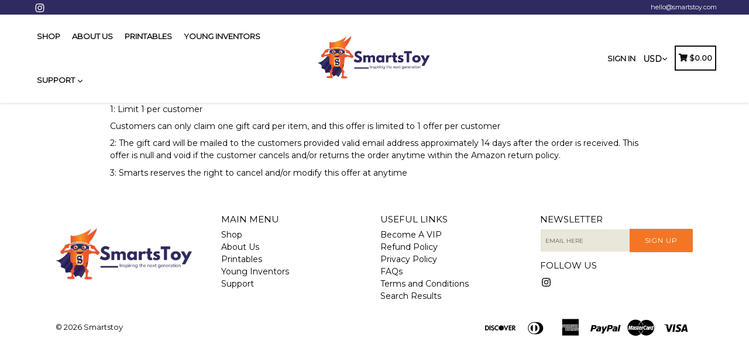

--- FILE ---
content_type: text/css
request_url: https://smartstoy.com/cdn/shop/t/9/assets/typo-color.scss.css?v=58485536474292506591586283950
body_size: -394
content:
.site-nav__link--main,.site-nav__link.site-nav__child-link,.site-nav__child-link #desktop_currency .currency-picker,.right_side{font-size:13px;font-weight:700;letter-spacing:0px;text-transform:uppercase}.head-crt-icon{font-size:13px}.imgsldover{font-size:34px;font-family:Montserrat,HelveticaNeue,Helvetica Neue,sans-serif;font-weight:500;letter-spacing:0px;text-transform:uppercase}.imgsldover_sub{font-size:20px;font-family:Montserrat,HelveticaNeue,Helvetica Neue,sans-serif;font-weight:600;letter-spacing:0px;text-transform:none}.title{font-size:30px;font-family:Montserrat,HelveticaNeue,Helvetica Neue,sans-serif;font-weight:600;letter-spacing:0px;text-transform:uppercase}.heading{font-size:35px;font-family:Montserrat;font-weight:600;letter-spacing:1px;text-transform:uppercase}.heading_with_nosize{font-family:Montserrat;font-weight:600;text-transform:uppercase}.subheading{font-size:21px;font-family:Montserrat,HelveticaNeue,Helvetica Neue,sans-serif;font-weight:700;letter-spacing:0px;text-transform:none}.info_title{font-family:Montserrat,HelveticaNeue,Helvetica Neue,sans-serif}
/*# sourceMappingURL=/cdn/shop/t/9/assets/typo-color.scss.css.map?v=58485536474292506591586283950 */


--- FILE ---
content_type: text/javascript
request_url: https://smartstoy.com/cdn/shop/t/9/assets/booster.js?v=117144042010683918851578619604
body_size: 18057
content:
(function(M,N){var j,O,D,em,r,Q,y2,B,pX,U,q,b7,Ao,n,V,v,d,jo,z,vd,x,C,A,p,$x,l,eY,w,a,H,YU,ix=[][function(){var _hN="exOf",pC="d",YH="n",t="i";return t+YH+pC+_hN}()]||function(M2){for(var N2=0,j2=this.length;N2<j2;N2++)if(N2 in this&&this[N2]===M2)return N2;return-1};V=null,V=typeof window.WorkerGlobalScope!="undefined"&&window[function(){var kc="f",Ej="el",P="s";return P+Ej+kc}()]instanceof window.WorkerGlobalScope?window[function(){var I="f",iM="el",o6="s";return o6+iM+I}()]:function(){var S="ed",Zp="n",Y="fi",Me="de",aR="un";return aR+Me+Y+Zp+S}()!=typeof window.global?window.global:M,C=V.document,O="before",j=function(){var hF="er",Dd="ft",T9="a";return T9+Dd+hF}(),Ao="readyState",b7=function(){var b="Listener",F="t",M3="en",tL="addEv";return tL+M3+F+b}(),q="removeEventListener",Q=function(){var i2="hEvent",h="spatc",Td="di";return Td+h+i2}(),z=function(){var LQ="quest",i="e",c="XMLHttpR";return c+i+LQ}(),r="fetch",y2="FormData",n=[function(){var kf="d",al="a",HC="lo";return HC+al+kf}(),"loadend",function(){var d_="tart",MZ="loads";return MZ+d_}()],D=[function(){var m="ress",jb="g",$Q="pro";return $Q+jb+m}(),function(){var Fo="rt",RH="o",aW="b",g="a";return g+aW+RH+Fo}(),"error","timeout"],a=function(){var qC="ned",ZO="i",E="undef";return E+ZO+qC}()!=typeof navigator&&navigator[function(){var Iy="nt",aA="erage",lw="us";return lw+aA+Iy}()]?navigator.userAgent:"",$x=window.parseInt((/msie (\d+)/.exec(a[function(){var _="rCase",Op="toLowe";return Op+_}()]())||[])[1]),window[function(){var o="N",X="a",TG="N",Ig="is";return Ig+TG+X+o}()]($x)&&($x=window[function(){var qs="nt",qH="eI",hf="ars",pu="p";return pu+hf+qH+qs}()]((/trident\/.*; rv:(\d+)/.exec(a[function(){var e7="se",ik="werCa",J8="toLo";return J8+ik+e7}()]())||[])[1])),(YU=Array[function(){var oH="pe",XL="ototy",$="pr";return $+XL+oH}()]).indexOf||(YU[function(){var g7="xOf",gX="de",w6="in";return w6+gX+g7}()]=function(M2){var N2,j2,O2;for(N2=j2=0,O2=this.length;j2<O2;N2=++j2)if(this[N2]===M2)return N2;return-1}),w=function(M2,N2){return Array.prototype[function(){var l9="ce",UF="i",e="sl";return e+UF+l9}()].call(M2,N2)},x=function(M2){return function(){var T="lue",Ks="Va",DZ="rn",b8="etu",tI="r";return tI+b8+DZ+Ks+T}()===M2||M2==="totalSize"||function(){var WN="ion",EW="t",uC="posi";return uC+EW+WN}()===M2},p=function(M2,N2){var j2;for(j2 in M2)if(M2[j2],!x(j2))try{N2[j2]=M2[j2]}catch(M3){}return N2},l=function(M2){return M2===void 0?null:M2},eY=function(M2,N2,j2){var O2,D2,em2,r2;for(D2=function(M3){return function(O3){var D3,em3,r3;for(em3 in D3={},O3)x(em3)||(r3=O3[em3],D3[em3]=r3===N2?j2:r3);return j2[Q](M3,D3)}},em2=0,r2=M2.length;em2<r2;em2++)O2=M2[em2],j2[function(){var nq="s",Jm="_ha";return Jm+nq}()](O2)&&(N2[function(){var s="n",Xo="o";return Xo+s}()+O2]=D2(O2))},A=function(M2){var N2;if(C&&C.createEventObject!=null)return(N2=C.createEventObject())[function(){var s="e",oY="p",Xt="ty";return Xt+oY+s}()]=M2,N2;try{return new window.Event(M2)}catch(N3){return{type:M2}}},(H=(em=function(M2){var j2,O2,D2;return O2={},D2=function(M3){return O2[M3]||[]},(j2={})[b7]=function(M3,j3,em2){O2[M3]=D2(M3),O2[M3][function(){var SZ="exOf",BQ="ind";return BQ+SZ}()](j3)>=0||(em2=em2===N?O2[M3].length:em2,O2[M3][function(){var oW="e",$L="lic",Cj="sp";return Cj+$L+oW}()](em2,0,j3))},j2[q]=function(M3,j3){var em2;M3!==N?(j3===N&&(O2[M3]=[]),(em2=D2(M3).indexOf(j3))!==-1&&D2(M3)[function(){var qO="e",z6="c",wG="pli",bN="s";return bN+wG+z6+qO}()](em2,1)):O2={}},j2[Q]=function(){var N2,O3,em2,r2,Q2,y22,B2;for(O3=(N2=w(arguments)).shift(),M2||(N2[0]=p(N2[0],A(O3))),(r2=j2["on"+O3])&&r2.apply(j2,N2),em2=Q2=0,y22=(B2=D2(O3).concat(D2(function(){var Ib="*";return Ib}()))).length;Q2<y22;em2=++Q2)B2[em2][function(){var s="ply",zD="p",XF="a";return XF+zD+s}()](j2,N2)},j2._has=function(M3){return!(!O2[M3]&&!j2["on"+M3])},M2&&(j2.listeners=function(M3){return w(D2(M3))},j2.on=j2[b7],j2.off=j2[q],j2.fire=j2[Q],j2.once=function(M3,N2){var O3;return O3=function(){return j2[function(){var Fl="f",wf="f",UT="o";return UT+wf+Fl}()](M3,O3),N2.apply(null,arguments)},j2[function(){var B8="n",XC="o";return XC+B8}()](M3,O3)},j2[function(){var wZ="y",gv="tro",Gl="s",wI="de";return wI+Gl+gv+wZ}()]=function(){return O2={}}),j2})(!0))[function(){var NH="Emitter",k="nt",yV="Eve";return yV+k+NH}()]=em,H[O]=function(M2,N2){if(M2.length<1||M2[function(){var F6="gth",R="en",Qs="l";return Qs+R+F6}()]>2)throw function(){var nc="hook",fy=" ",YK="lid",Ch="inva";return Ch+YK+fy+nc}();return H[b7](O,M2,N2)},H[j]=function(M2,N2){if(M2[function(){var R="h",vE="gt",iK="n",U4="le";return U4+iK+vE+R}()]<2||M2.length>3)throw function(){var kr="d hook",UD="nvali",y="i";return y+UD+kr}();return H[b7](j,M2,N2)},H.enable=function(){V[z]=jo,function(){var Jd="on",QW="i",Mg="funct";return Mg+QW+Jd}()==typeof v&&(V[r]=v),pX&&(V[y2]=d)},H[function(){var c1="ble",Jq="disa";return Jq+c1}()]=function(){V[z]=H[z],V[r]=H[r],pX&&(V[y2]=pX)},vd=H[function(){var H$="s",Xv="er",MV="head";return MV+Xv+H$}()]=function(M2,N2){var j2,O2,D2,em2,r2,Q2,y22,B2,pX2;switch(N2==null&&(N2={}),typeof M2){case"object":for(D2 in O2=[],M2)r2=M2[D2],em2=D2.toLowerCase(),O2[function(){var lF="h",K="pus";return K+lF}()](em2+":	"+r2);return O2[function(){var iV="oin",Bc="j";return Bc+iV}()](function(){var uo="\n";return uo}())+"\n";case function(){var CM="g",QX="n",mj="stri";return mj+QX+CM}():for(y22=0,B2=(O2=M2[function(){var s="t",n$="pli",ml="s";return ml+n$+s}()](function(){var uL="\n";return uL}())).length;y22<B2;y22++)j2=O2[y22],/([^:]+):\s*(.+)/[function(){var Bs="t",Pz="s",le="e",Z8="t";return Z8+le+Pz+Bs}()](j2)&&(em2=(pX2=window.RegExp.$1)!=null?pX2.toLowerCase():void 0,Q2=window.RegExp[function(){var lX="2",Dg="$";return Dg+lX}()],N2[em2]==null&&(N2[em2]=Q2));return N2}},pX=V[y2],d=function(M2){var N2;this.fd=M2?new pX(M2):new pX,this[function(){var cY="m",_2="or",J="f";return J+_2+cY}()]=M2,N2=[],Object[function(){var u="roperty",R="defineP";return R+u}()](this,"entries",{get:function(){return(M2?w(M2[function(){var $1="ectorAll",AZ="rySel",KC="que";return KC+AZ+$1}()]("input,select")).filter(function(M3){var N3;return(N3=M3[function(){var vl="e",b_="p",Na="ty";return Na+b_+vl}()])!=="checkbox"&&N3!=="radio"||M3[function(){var H6="ed",x5="ck",Q0="he",AJ="c";return AJ+Q0+x5+H6}()]})[function(){var Ac="p",jg="a",h3="m";return h3+jg+Ac}()](function(M3){return[M3.name,function(){var y="e",Zl="fil";return Zl+y}()===M3[function(){var YW="e",I8="p",KLz="y",Vu="t";return Vu+KLz+I8+YW}()]?M3[function(){var RU="s",wG="ile",QN="f";return QN+wG+RU}()]:M3.value]}):[])[function(){var Fg="at",WI="conc";return WI+Fg}()](N2)}}),this.append=function(M3){return function(){var j2;return j2=w(arguments),N2[function(){var h1="h",HG="pus";return HG+h1}()](j2),M3.fd.append[function(){var T="y",Qf="l",f2="p",YK="p",qA="a";return qA+YK+f2+Qf+T}()](M3.fd,j2)}}(this)},pX&&(H[y2]=pX,V[y2]=d),U=V[z],H[z]=U,jo=V[z]=function(){var M2,N2,r2,y22,B2,pX2,U2,q2,V2,v2,jo2,x2,C2,A2,w2,a2,YU2,LC,Ak,hR,It;for(M2=-1,LC=new H[z],A2=null,U2=void 0,w2=void 0,x2=void 0,v2=function(){var N3,j2,O2,D2;if(x2.status=A2||LC.status,A2===M2&&$x<10||(x2.statusText=LC.statusText),A2!==M2)for(N3 in D2=vd(LC[function(){var kX="nseHeaders",Qs="getAllRespo";return Qs+kX}()]()))O2=D2[N3],x2.headers[N3]||(j2=N3.toLowerCase(),x2[function(){var fd="s",mx="r",R="e",FR="head";return FR+R+mx+fd}()][j2]=O2)},V2=function(){if(LC[function(){var ug="pe",wZ="nseTy",VQ="espo",Bl="r";return Bl+VQ+wZ+ug}()]&&function(){var Io="xt",hZ="te";return hZ+Io}()!==LC.responseType)(function(){var tg="nt",oR="e",Y7="um",yJ="doc";return yJ+Y7+oR+tg})()===LC.responseType?(x2[function(){var ub="l",gw="m",JX="x";return JX+gw+ub}()]=LC[function(){var G="L",Pf="seXM",Um="espon",K="r";return K+Um+Pf+G}()],x2[function(){var D6="ata",Ju="d";return Ju+D6}()]=LC[function(){var oM="seXML",$8="respon";return $8+oM}()]):x2[function(){var Kb="a",nY="at",cM="d";return cM+nY+Kb}()]=LC.response;else{x2[function(){var g0="t",pJ="tex";return pJ+g0}()]=LC[function(){var _R="t",Pk="ex",g6="ponseT",TS="s",Pa="re";return Pa+TS+g6+Pk+_R}()],x2[function(){var Yu="ta",Q8="a",_Y="d";return _Y+Q8+Yu}()]=LC.responseText;try{x2.xml=LC[function(){var Ul="eXML",GK="espons",l2="r";return l2+GK+Ul}()]}catch(M3){}}"responseURL"in LC&&(x2.finalUrl=LC[function(){var eF="L",ET="eUR",AD="espons",Wz="r";return Wz+AD+ET+eF}()])},YU2=function(){pX2[function(){var _l="s",Pf="tu",CN="a",Dn="t",bu="s";return bu+Dn+CN+Pf+_l}()]=x2.status,pX2.statusText=x2[function(){var C22="ext",ls="sT",zJ="tu",tm="sta";return tm+zJ+ls+C22}()]},a2=function(){"text"in x2&&(pX2[function(){var v5="eText",NX="respons";return NX+v5}()]=x2[function(){var WT="t",dI="x",sU="te";return sU+dI+WT}()]),"xml"in x2&&(pX2.responseXML=x2.xml),function(){var KX="a",m7="at",JY="d";return JY+m7+KX}()in x2&&(pX2[function(){var A3="e",Sa="ns",w_="respo";return w_+Sa+A3}()]=x2[function(){var Na="a",cS="dat";return cS+Na}()]),function(){var Np="Url",eu="l",G="fina";return G+eu+Np}()in x2&&(pX2.responseURL=x2.finalUrl)},y22=function(M3){for(;M3>N2&&N2<4;)pX2[Ao]=++N2,N2===1&&pX2[Q](function(){var Dt="t",Y0="tar",v8="loads";return v8+Y0+Dt}(),{}),N2===2&&YU2(),N2===4&&(YU2(),a2()),pX2[Q](function(){var k4="e",_Q="g",th="echan",La="readystat";return La+th+_Q+k4}(),{}),N2===4&&(jo2.async===!1?r2():setTimeout(r2,0))},r2=function(){U2||pX2[Q](function(){var _j="ad",Kp="lo";return Kp+_j}(),{}),pX2[Q](function(){var sk="nd",fY="de",qt="a",J="o",Ke="l";return Ke+J+qt+fY+sk}(),{}),U2&&(pX2[Ao]=0)},N2=0,C2=function(M3){var N3,O2;M3===4?(N3=H[function(){var Bl="rs",iO="tene",J="lis";return J+iO+Bl}()](j),(O2=function(){var M4;return N3[function(){var sK="th",R="leng";return R+sK}()]?(M4=N3.shift()).length===2?(M4(jo2,x2),O2()):M4.length===3&&jo2[function(){var Ll="c",iB="n",vk="y",Bu="s",LT="a";return LT+Bu+vk+iB+Ll}()]?M4(jo2,x2,O2):O2():y22(4)})()):y22(M3)},pX2=(jo2={}).xhr=em(),LC[function(){var Yd="e",T="ng",au="dystatecha",Lb="nrea",l9="o";return l9+Lb+au+T+Yd}()]=function(){try{LC[Ao]===2&&v2()}catch(M3){}LC[Ao]===4&&(w2=!1,v2(),V2()),C2(LC[Ao])},q2=function(){U2=!0},pX2[b7]("error",q2),pX2[b7]("timeout",q2),pX2[b7]("abort",q2),pX2[b7](function(){var cn="ress",zx="prog";return zx+cn}(),function(){N2<3?C2(3):pX2[Q]("readystatechange",{})}),(function(){var s="tials",K2="en",Ha="withCred";return Ha+K2+s}()in LC||H.addWithCredentials)&&(pX2.withCredentials=!1),pX2.status=0,Ak=0,hR=(It=D[function(){var e="ncat",Bb="co";return Bb+e}()](n)).length;Ak<hR;Ak++)B2=It[Ak],pX2[function(){var tw="n",La="o";return La+tw}()+B2]=null;return pX2.open=function(M3,j2,O2,D2,em2){N2=0,U2=!1,w2=!1,jo2.headers={},jo2[function(){var lr="ames",s3="N",hI="der",y="a",Ef="he";return Ef+y+hI+s3+lr}()]={},jo2.status=0,(x2={}).headers={},jo2[function(){var W3="od",oS="h",FD="t",eP0="me";return eP0+FD+oS+W3}()]=M3,jo2[function(){var nA="l",Kq="r",PE="u";return PE+Kq+nA}()]=j2,jo2[function(){var Nj="nc",gH="y",vH="as";return vH+gH+Nj}()]=O2!==!1,jo2[function(){var J6="ser",UbY="u";return UbY+J6}()]=D2,jo2.pass=em2,C2(1)},pX2[function(){var QH="nd",R="se";return R+QH}()]=function(M3){var N3,j2,em2,r3,Q2,y23,B3,U3;for(y23=0,B3=(U3=[function(){var tK="pe",cG="ty";return cG+tK}(),"timeout","withCredentials"])[function(){var y="h",qe="t",mV="leng";return mV+qe+y}()];y23<B3;y23++)j2=U3[y23],(em2=function(){var Aw="pe",DC="y",yF="t";return yF+DC+Aw}()===j2?function(){var Dz="pe",Ex="ponseTy",j6="res";return j6+Ex+Dz}():j2)in pX2&&(jo2[j2]=pX2[em2]);jo2.body=M3,Q2=function(){var M4,N4,O2,r4,Q3,y24;for(eY(D,LC,pX2),pX2.upload&&eY(D[function(){var Xz="cat",No="con";return No+Xz}()](n),LC.upload,pX2.upload),w2=!0,LC[function(){var Sj="en",gw="p",AL="o";return AL+gw+Sj}()](jo2.method,jo2[function(){var sx="l",e8="r",DH="u";return DH+e8+sx}()],jo2[function(){var M_="c",K="n",Rx="asy";return Rx+K+M_}()],jo2[function(){var FJ="r",Np="se",fU="u";return fU+Np+FJ}()],jo2.pass),O2=0,r4=(Q3=["type","timeout","withCredentials"])[function(){var L2="th",G="g",oc="len";return oc+G+L2}()];O2<r4;O2++)j2=Q3[O2],em2=function(){var Ix="e",q1="p",dC="y",_Q="t";return _Q+dC+q1+Ix}()===j2?"responseType":j2,j2 in jo2&&(LC[em2]=jo2[j2]);for(M4 in y24=jo2[function(){var uL="ers",lZ="head";return lZ+uL}()])N4=y24[M4],M4&&LC.setRequestHeader(M4,N4);jo2.body instanceof d&&(jo2[function(){var fA="y",yv="d",oA="o",js="b";return js+oA+yv+fA}()]=jo2.body[function(){var Gt="d",aJ="f";return aJ+Gt}()]),LC[function(){var fI="end",vE="s";return vE+fI}()](jo2[function(){var c_="y",ea3="d",du="o",WS="b";return WS+du+ea3+c_}()])},N3=H[function(){var Cr="ers",mR="n",M8="liste";return M8+mR+Cr}()](O),(r3=function(){var M4,j3;return N3[function(){var xe="th",$E="ng",Gm="le";return Gm+$E+xe}()]?((M4=function(M5){if(function(){var H2="t",$i="bjec",KE="o";return KE+$i+H2}()==typeof M5&&(function(){var XM="er",X2="numb";return X2+XM}()==typeof M5[function(){var Wy="s",Ho="u",kA="stat";return kA+Ho+Wy}()]||function(){var P7="er",tf="numb";return tf+P7}()==typeof x2[function(){var Gr="us",T8="at",Ok="t",XE="s";return XE+Ok+T8+Gr}()]))return p(M5,x2),ix.call(M5,function(){var UG="ata",u="d";return u+UG}())<0&&(M5.data=M5.response||M5.text),void C2(4);r3()}).head=function(M5){return p(M5,x2),C2(2)},M4[function(){var J="s",x1="es",uP="progr";return uP+x1+J}()]=function(M5){return p(M5,x2),C2(3)},(j3=N3[function(){var G="t",Yb="f",NT="hi",t_="s";return t_+NT+Yb+G}()]()).length===1?M4(j3(jo2)):j3[function(){var EM="h",tS="engt",Ro="l";return Ro+tS+EM}()]===2&&jo2[function(){var Md="ync",Z3="s",kA="a";return kA+Z3+Md}()]?j3(jo2,M4):M4()):Q2()})()},pX2.abort=function(){A2=M2,w2?LC.abort():pX2[Q](function(){var Es="t",NL="r",Zb="abo";return Zb+NL+Es}(),{})},pX2.setRequestHeader=function(M3,N3){var j2,O2;j2=M3!=null?M3[function(){var XV="erCase",WT="w",V8="o",mv="toL";return mv+V8+WT+XV}()]():void 0,O2=jo2[function(){var gV="mes",cE="Na",UC="header";return UC+cE+gV}()][j2]=jo2[function(){var LJ="Names",jU="header";return jU+LJ}()][j2]||M3,jo2[function(){var BQ="s",Iq="r",_W="eade",Ok="h";return Ok+_W+Iq+BQ}()][O2]&&(N3=jo2[function(){var Tw="s",K="ader",Sc="he";return Sc+K+Tw}()][O2]+", "+N3),jo2[function(){var Ev="ers",KQ="head";return KQ+Ev}()][O2]=N3},pX2.getResponseHeader=function(M3){var N3;return N3=M3!=null?M3.toLowerCase():void 0,l(x2.headers[N3])},pX2[function(){var u="Headers",Pf="onse",ti="p",jl="etAllRes",u7="g";return u7+jl+ti+Pf+u}()]=function(){return l(vd(x2[function(){var Qq="rs",Q9="e",Nc="ead",S6="h";return S6+Nc+Q9+Qq}()]))},LC.overrideMimeType&&(pX2[function(){var FL="e",Uw="yp",Ly="meT",N8="Mi",SX="rride",BS="ove";return BS+SX+N8+Ly+Uw+FL}()]=function(){return LC[function(){var K="meType",ew="i",xx="overrideM";return xx+ew+K}()].apply(LC,arguments)}),LC[function(){var yf="d",fw="a",K="uplo";return K+fw+yf}()]&&(pX2[function(){var ok="ad",KB="uplo";return KB+ok}()]=jo2[function(){var GY="d",EN="a",jT="lo",Ucj="up";return Ucj+jT+EN+GY}()]=em()),pX2.UNSENT=0,pX2.OPENED=1,pX2[function(){var Qd="ECEIVED",ZU="_R",GB="HEADERS";return GB+ZU+Qd}()]=2,pX2[function(){var J="DING",Po="A",Ot="O",Dtm="L";return Dtm+Ot+Po+J}()]=3,pX2[function(){var Ae="NE",KW="O",nF="D";return nF+KW+Ae}()]=4,pX2.response="",pX2[function(){var ga="seText",h0="on",su="resp";return su+h0+ga}()]="",pX2[function(){var G$="eXML",WA="spons",H8="re";return H8+WA+G$}()]=null,pX2[function(){var wt="e",y="at",yx="t",XqU="S",DQ="dy",A5="rea";return A5+DQ+XqU+yx+y+wt}()]=0,pX2[function(){var be="xt",Iv="usTe",zP="stat";return zP+Iv+be}()]="",pX2},typeof V[r]=="function"&&(B=V[r],H[r]=B,v=V[r]=function(M2,N2){var D2,em2,r2;return N2==null&&(N2={headers:{}}),N2.url=M2,r2=null,em2=H.listeners(O),D2=H[function(){var NQ="s",eG="ner",Ai="liste";return Ai+eG+NQ}()](j),new window[function(){var x6="e",aG="is",tO="om",bm="r",KL="P";return KL+bm+tO+aG+x6}()](function(M3,j2){var O2,Q2,y22,pX2,U2;Q2=function(){return N2[function(){var jv="dy",WN="o",fP="b";return fP+WN+jv}()]instanceof d&&(N2[function(){var Ha="dy",m6="bo";return m6+Ha}()]=N2.body[function(){var Hq="d",$v="f";return $v+Hq}()]),N2.headers&&(N2[function(){var K="ers",AX="head";return AX+K}()]=new window[function(){var Bd="ers",sR="Head";return sR+Bd}()](N2[function(){var TY="rs",Kr="de",G="ea",kI="h";return kI+G+Kr+TY}()])),r2||(r2=new window.Request(N2.url,N2)),p(N2,r2)},y22=function(N3){var j3;return D2[function(){var cd="gth",Mv="len";return Mv+cd}()]?(j3=D2.shift())[function(){var pk="h",J="engt",Ua="l";return Ua+J+pk}()]===2?(j3(Q2(),N3),y22(N3)):j3[function(){var uv="h",GU="t",no="leng";return no+GU+uv}()]===3?j3(Q2(),N3,y22):y22(N3):M3(N3)},O2=function(N3){var j3;if(N3!==void 0)return j3=new window[function(){var RF="se",xJ="espon",j7="R";return j7+xJ+RF}()](N3.body||N3[function(){var oU="t",vF="ex",ZI="t";return ZI+vF+oU}()],N3),M3(j3),void y22(j3);pX2()},pX2=function(){var M4;return em2.length?(M4=em2[function(){var cT="ft",gq="i",e="sh";return e+gq+cT}()]())[function(){var A6="th",b8="ng",R="e",G="l";return G+R+b8+A6}()]===1?O2(M4(N2)):M4[function(){var hi="h",Zd="engt",Mn="l";return Mn+Zd+hi}()]===2?M4(Q2(),O2):void 0:void U2()},U2=function(){return B(Q2())[function(){var T="en",xl="th";return xl+T}()](function(M4){return y22(M4)})[function(){var Rd="h",y="tc",R="ca";return R+y+Rd}()](function(M4){return y22(M4),j2(M4)})},pX2()})}),jo[function(){var tp="ENT",Pw="S",uv="UN";return uv+Pw+tp}()]=0,jo[function(){var e9="ED",Z$="PEN",g4="O";return g4+Z$+e9}()]=1,jo[function(){var KH="D",AW="IVE",Pi="E",ze="EC",aq="HEADERS_R";return aq+ze+Pi+AW+KH}()]=2,jo[function(){var mP="ING",Mf="LOAD";return Mf+mP}()]=3,jo.DONE=4,function(){var UA="ion",R="funct";return R+UA}()==typeof window.define&&window.define.amd?window[function(){var xY="ne",DB="fi",J="de";return J+DB+xY}()](function(){var pY="ook",Iz="xh";return Iz+pY}(),[],function(){return H}):typeof window.module=="object"&&window.module[function(){var lG="s",e="rt",St="expo";return St+e+lG}()]?window[function(){var e6="dule",q4="mo";return q4+e6}()].exports={xhook:H}:V&&(V.xhook=H)})[function(){var Z="l",L="l",W="a",f="c";return f+W+L+Z}()](this,window),function(M,N){typeof window.exports=="object"&&typeof window.module!="undefined"?window.module.exports=N():typeof window[function(){var q="ine",Dm="def";return Dm+q}()]=="function"&&window.define.amd?window.define(N):M[function(){var v="et",Q="M",j="ba";return j+Q+v}()]=N()}(this,function(){function M(){return B.urlPrefix+B[function(){var m="sUrl",D="visit";return D+m}()]}function N(){return B[function(){var PH="x",m="Prefi",kD="l",uK="ur";return uK+kD+m+PH}()]+B[function(){var Id="sUrl",ru="aEv",BV="b";return BV+ru+Id}()]}function J(M2){return Object.keys(M2).length===0}function Q(){return(B[function(){var oN="con",$="a",_="Be",hr="e",j="us";return j+hr+_+$+oN}()]||B[function(){var h="ow",n9="N",hk="apply";return hk+n9+h}()])&&J(B[function(){var dw="rs",s="e",M2="d",e="hea";return e+M2+s+dw}()])&&t&&typeof window[function(){var nS="ator",lA="navig";return lA+nS}()][function(){var x="Beacon",Sv="send";return Sv+x}()]!="undefined"&&!B.withCredentials}function r(){for(var M2;M2=O.shift();)M2();RF=!0}function lc(M2){RF?M2():O.push(M2)}function a(M2,N2){var J2=M2.matches||M2[function(){var Y="lector",fx="Se",XF="matches";return XF+fx+Y}()]||M2[function(){var e="tor",j="esSelec",dq="mozMatch";return dq+j+e}()]||M2[function(){var Wx="Selector",xd="msMatches";return xd+Wx}()]||M2.oMatchesSelector||M2.webkitMatchesSelector;return J2?J2.apply(M2,[N2]):(v[function(){var h="g",zI="o",be="l";return be+zI+h}()](function(){var EW="match",iJ="able to ",sP="Un";return sP+iJ+EW}()),!1)}function A(M2){var N2=[];for(window[function(){var p="V";return p}()]=0;window.V<M2[function(){var Gn="s",AU="em",mS="t",mH="i";return mH+mS+AU+Gn}()].length;window[function(){var yx="V";return yx}()]++){var J2=M2[function(){var x="ems",I6="it";return I6+x}()][window[function(){var Sz="V";return Sz}()]];N2[function(){var NZ="ush",$="p";return $+NZ}()]({id:J2[function(){var Et="d",w="i";return w+Et}()],properties:J2.properties,quantity:J2[function(){var I="y",Hq="t",s="i",hY="quant";return hY+s+Hq+I}()],variant_id:J2.variant_id,product_id:J2[function(){var T="d",X="t_i",i1="produc";return i1+X+T}()],final_price:J2[function(){var g_="rice",iD="l_p",e="a",t6="n",mm="fi";return mm+t6+e+iD+g_}()],image:J2[function(){var qm="e",dr="mag",QK="i";return QK+dr+qm}()],handle:J2.handle,title:J2[function(){var vo="tle",NJ="ti";return NJ+vo}()]})}return{token:M2.token,total_price:M2.total_price,items:N2,currency:M2.currency}}function y(M2,N2){v[function(){var w="g",x4="o",K2="l";return K2+x4+w}()](N2),M2[function(){var xf="l",NX="r",x="u";return x+NX+xf}()][function(){var ND="f",Z7="O",h="x",d0="de",z2="in";return z2+d0+h+Z7+ND}()]("/cart/add")>=0?v[function(){var m3="ata",X="rtD",qe="Ca",Ey="get";return Ey+qe+X+m3}()](function(M3){v.log(M3),v.setCartAttributes(!0,M3)}):v[function(){var oH="es",jG="tAttribut",Dj="etCar",dZ="s";return dZ+Dj+jG+oH}()](!0,N2.data)}function K(){window[function(){var LM="ok",e="xho";return e+LM}()].after(function(M2,N2){M2.headers[function(){var I="pplied",Fx="ba-met-a";return Fx+I}()]||M2.url[function(){var o="h",vx="earc",T3="s";return T3+vx+o}()](/cart.*js/)>=0&&M2[function(){var _="hod",JL="t",X="e",m="m";return m+X+JL+_}()]!="GET"&&(v.log(function(){var fo="est",T="ts not a get requ",Gm="ts a cart endpoint tha",kO="i";return kO+Gm+T+fo}()),y(M2,N2))})}function ST(M2){(function(){var p4="ve",d="cti",rv="intera";return rv+d+p4})()===document[function(){var rb="tate",Y="readyS";return Y+rb}()]||document[function(){var n="e",F_="at",OA="eadySt",qz="r";return qz+OA+F_+n}()]==="complete"?M2():document[function(){var Ye="r",Lv="ene",Wj="EventList",j="dd",o="a";return o+j+Wj+Lv+Ye}()](function(){var kv="d",Hs="ade",cI="ContentLo",pw="DOM";return pw+cI+Hs+kv}(),M2)}function c(){return function(){var Dn="xxxx",qC="xxxxxxxxx",I="xxxxxxxxxx4xxxyxx",AM="xx";return AM+I+qC+Dn}().replace(/[xy]/g,function(M2){var N2=16*Math.random()|0;return(function(){var P="x";return P}()==M2?N2:3&N2|8).toString(16)})}function AI(){B.cookies&&t&&v.setCookie(function(){var D="s",bX="baEv",N5="t_",zi="baMe";return zi+N5+bX+D}(),window[function(){var I="SON",is="J";return is+I}()][function(){var jz="fy",Y6="ringi",Gp="st";return Gp+Y6+jz}()](V),1)}function l(){var M2=document[function(){var gq="r",aE="to",P="ec",n="Sel",R="ery",p="qu";return p+R+n+P+aE+gq}()]("meta[name=csrf-token]");return M2&&M2[function(){var k="ent",RR="t",jU="con";return jU+RR+k}()]}function G(){var M2=document.querySelector(function(){var F3="]",jU="ram",h="srf-pa",eB="meta[name=c";return eB+h+jU+F3}());return M2&&M2.content}function Lc(M2){var N2=l();N2&&M2[function(){var k="tHeader",dE="setReques";return dE+k}()](function(){var Yy="ken",h="o",e="-CSRF-T",D_="X";return D_+e+h+Yy}(),N2)}function u(M2){var N2=M2;return N2[function(){var T="on",zd="comm";return zd+T}()]=window.BoosterApps.common,N2}function S(M2){lc(function(){v.sendRequest(N(),u(M2),function(){for(var N2=0;N2<V.length;N2++)if(V[N2][function(){var Ts="d",$="i";return $+Ts}()]==M2.id){V[function(){var Hk="e",Vl="ic",DW="pl",o="s";return o+DW+Vl+Hk}()](N2,1);break}AI()})})}function w8(M2){lc(function(){var J2=u(M2),Q2=G(),r2=l();Q2&&r2&&(J2[Q2]=r2),window[function(){var k="r",QC="ato",o="ig",ut="nav";return ut+o+QC+k}()][function(){var d="acon",eH="sendBe";return eH+d}()](N(),window[function(){var vv="N",R="O",X="JS";return X+R+vv}()].stringify(J2))})}function i(){return window[function(){var y1="n",_="o",Y9="ti",o="ca",g7="lo";return g7+o+Y9+_+y1}()][function(){var w="e",hX="thnam",k="pa";return k+hX+w}()]}function C(M2){return M2&&M2[function(){var mF="ngth",e="e",d="l";return d+e+mF}()]>0?M2:null}function b(M2){for(var N2 in M2)M2.hasOwnProperty(N2)&&M2[N2]===null&&delete M2[N2];return M2}function K7(M2){var N2=M2[function(){var MW="rget",TK="ta";return TK+MW}()];return b({tag:N2[function(){var Q4="e",_="am",kv="tagN";return kv+_+Q4}()][function(){var Tu="ase",HM="werC",q="toLo";return q+HM+Tu}()](),id:C(N2.id),class:C(N2[function(){var e="sName",j="s",X="cla";return X+j+e}()]),page:i()})}function z(){Ap=v.getVisitId();var M2=new Date,N2=new Date,J2=2;N2[function(){var B0="ours",r_="CH",OD="setUT";return OD+r_+B0}()](23,59,59,59);var Q2=(N2-M2)/1e3,r2=Q2/60;return(r2>PP||Q2<J2)&&(r2=PP),(!Ap||Q2<J2)&&(Ap=c()),v.setCookie("baMet_visit",Ap,r2),Ap}function dy(){if(RF=!1,Ap=z(),E=v[function(){var w="d",s="orI",m$="sit",h="getVi";return h+m$+s+w}()](),H=v[function(){var a5="kie",jN="o",e="o",xn="tC",p="e",$="g";return $+p+xn+e+jN+a5}()](function(){var m="apply",m1="baMet_";return m1+m}()),B[function(){var X="ies",T0="cook";return T0+X}()]===!1||B[function(){var ki="sits",Ge="yVi",I="appl";return I+Ge+ki}()]===!1)v[function(){var _="g",bD="o",IQ="l";return IQ+bD+_}()]("Visit applying disabled"),r();else if(Ap&&E&&!H)v[function(){var rK="g",SF="o",FV="l";return FV+SF+rK}()]("Active visit"),r();else if(v[function(){var Th="kie",Y="oo",Q4="getC";return Q4+Y+Th}()]("baMet_visit")){v[function(){var vb="g",uO="o",l1="l";return l1+uO+vb}()]("Visit started"),E||(E=c(),window.localStorage[function(){var DM="m",o="tIte",ia="se";return ia+o+DM}()](function(){var $G="itor",nw="is",g="baMet_v";return g+nw+$G}(),E));var N2=new Date,J2=N2.toISOString().slice(0,10),Q2={shop_id:window[function(){var yv="Apps",RA="r",ax="Booste";return ax+RA+yv}()][function(){var ZS="n",vf="mo",x="m",uF="co";return uF+x+vf+ZS}()][function(){var Dk="p",VU="o",wd="sh";return wd+VU+Dk}()][function(){var zd="d",v$="i";return v$+zd}()],name:"create_visit",params:{landing_page:window[function(){var ml="n",j_="io",cY="t",qS="a",mQ="loc";return mQ+qS+cY+j_+ml}()].href,screen_width:window.screen[function(){var W0="h",Z6="dt",xh="wi";return xh+Z6+W0}()],screen_height:window.screen[function(){var mf="t",k="igh",Ce="he";return Ce+k+mf}()]},timestamp:window[function(){var dU="t",Hw="seIn",SB="ar",wx="p";return wx+SB+Hw+dU}()](N2[function(){var Pe="Time",gk="et",C8="g";return C8+gk+Pe}()]()),date:J2,hour:N2[function(){var q="rs",G_="Hou",$p="getUTC";return $p+G_+q}()](),id:c(),visit_token:Ap,visitor_token:E,app:"ba"};for(var lc2 in document[function(){var P="er",Yv="r",V6="refer";return V6+Yv+P}()].length>0&&(Q2[function(){var Ke="rer",Kf="r",m2="refe";return m2+Kf+Ke}()]=document[function(){var R="er",FX="eferr",Ng="r";return Ng+FX+R}()]),B[function(){var jl="rams",Ui="isitPa",T="v";return T+Ui+jl}()])B[function(){var mT="ams",xZ="ar",CU="P",O1="t",lp="i",d="is",bKb="v";return bKb+d+lp+O1+CU+xZ+mT}()][function(){var CG="Property",HB="sOwn",gK="ha";return gK+HB+CG}()](lc2)&&(Q2[lc2]=B.visitParams[lc2]);v.log(Q2),v.sendRequest(M(),Q2,function(){v[function(){var gv="kie",_l="o",$L="Co",_g="destroy";return _g+$L+_l+gv}()]("baMet_apply"),r()})}else v[function(){var T="g",fI="o",kO="l";return kO+fI+T}()]("baCookies disabled"),r()}var U={set:function(M2,N2,J2,Q2){var r2="",lc2="";if(J2){var a2=new Date;a2.setTime(a2[function(){var uY="e",P="Tim",q="et",CE="g";return CE+q+P+uY}()]()+60*J2*1e3),r2="; expires="+a2.toGMTString()}Q2&&(lc2="; domain="+Q2),document.cookie=M2+"="+window[function(){var te="pe",g="esca";return g+te}()](N2)+r2+lc2+"; path=/"},get:function(M2){var N2,J2,Q2=M2+"=",r2=document.cookie[function(){var o="t",QE="pli",ua="s";return ua+QE+o}()](";");for(N2=0;N2<r2.length;N2++){for(J2=r2[N2];J2.charAt(0)===" ";)J2=J2.substring(1,J2[function(){var XL="h",hm="t",h="leng";return h+hm+XL}()]);if(J2[function(){var m="exOf",J9="ind";return J9+m}()](Q2)===0)return unescape(J2[function(){var d="tring",KA="subs";return KA+d}()](Q2.length,J2.length))}return null}},B={urlPrefix:"",visitsUrl:"https://u0altfd679.execute-api.us-west-2.amazonaws.com/prod/api/appstats",baEvsUrl:"https://u0altfd679.execute-api.us-west-2.amazonaws.com/prod/api/appstats",page:null,useBeacon:!0,startOnReady:!0,applyVisits:!0,cookies:!0,cookieDomain:null,headers:{},visitParams:{},withCredentials:!1},v=window.baMet||{};v.configure=function(M2){for(var N2 in M2)M2[function(){var R="rty",_="OwnPrope",w="has";return w+_+R}()](N2)&&(B[N2]=M2[N2])},v.configure(v);var Ap,E,H,Yq=window[function(){var TN="ry",Xe="jQue";return Xe+TN}()]||window.Zepto||window[function(){var q="$";return q}()],PP=30,F=7*136665+94545,RF=!1,O=[],t=function(){var _="ined",Ip="f",dK="de",me="un";return me+dK+Ip+_}()!=typeof window[function(){var uI="N",GJ="O",Xq="S",ul="J";return ul+Xq+GJ+uI}()]&&function(){var j="ed",FM="efin",_o="und";return _o+FM+j}()!=typeof window.JSON[function(){var p="ngify",T$="stri";return T$+p}()],V=[];v.setCookie=function(M2,N2,J2){U.set(M2,N2,J2,B[function(){var EC="n",_c="ieDomai",RK="cook";return RK+_c+EC}()]||B.domain)},v.getCookie=function(M2){return U.get(M2)},v.destroyCookie=function(M2){U[function(){var jP="t",$="e",e="s";return e+$+jP}()](M2,"",-1)},v[function(){var T="g",Fr="o",DM="l";return DM+Fr+T}()]=function(M2){v.getCookie(function(){var Bj="ug",ty="et_deb",h="aM",ie="b";return ie+h+ty+Bj}())&&window[function(){var mn="e",F1="l",pU="onso",Nh="c";return Nh+pU+F1+mn}()].log(M2)},v[function(){var mO="v",Y="E",e="onBa";return e+Y+mO}()]=function(M2,N2,J2){document[function(){var o="tener",sf="is",cd="entL",FK="addEv";return FK+cd+sf+o}()](M2,function(M3){a(M3.target,N2)&&J2(M3)})},v.sendRequest=function(M2,N2,J2){if(t)if(Yq)Yq.ajax({type:"POST",url:M2,data:window.JSON[function(){var Tc="fy",R="i",J_="g",TC="in",I="tr",$="s";return $+I+TC+J_+R+Tc}()](N2),contentType:function(){var Dr="-8",Qu="set=utf",DU="; char",EI="application/json";return EI+DU+Qu+Dr}(),beforeSend:Lc,complete:function(M3){M3.status==200&&J2(M3)},headers:B[function(){var Kr="s",fs="der",Hk="a",vW="he";return vW+Hk+fs+Kr}()],xhrFields:{withCredentials:B.withCredentials}});else{var Q2=new XMLHttpRequest;for(var r2 in Q2[function(){var Cy="en",w="p",_M="o";return _M+w+Cy}()]("POST",M2,!0),Q2[function(){var jL="ntials",zp="ithCrede",VQ="w";return VQ+zp+jL}()]=B.withCredentials,Q2.setRequestHeader("Content-Type",function(){var pF="n/json",I8="catio",_6="appli";return _6+I8+pF}()),B[function(){var kK="rs",d="de",bm="hea";return bm+d+kK}()])B.headers.hasOwnProperty(r2)&&Q2[function(){var gj="der",RJ="tHea",av="Reques",OU="set";return OU+av+RJ+gj}()](r2,B[function(){var ID="rs",sh="de",k="hea";return k+sh+ID}()][r2]);Q2[function(){var W3="d",QL="oa",G6="nl",P="o";return P+G6+QL+W3}()]=function(){Q2[function(){var J$="us",qo="at",p6="st";return p6+qo+J$}()]===200&&J2()},Lc(Q2),Q2.send(window[function(){var th="ON",pJ="JS";return pJ+th}()][function(){var UM="ngify",lh="stri";return lh+UM}()](N2))}},v.getCartData=function(M2){if(t)if(Yq)Yq.ajax({type:"GET",url:"/cart.js?ba_request=1",data:{},dataType:function(){var zU="n",R="jso";return R+zU}(),complete:function(N3){N3.status==200&&(N3.responseText?M2(N3.responseText):M2(N3))}});else{var N2=new XMLHttpRequest;N2[function(){var DP="nge",I="techa",m="readysta",jL="on";return jL+m+I+DP}()]=function(){N2[function(){var Ww="e",x="dyStat",Lg="rea";return Lg+x+Ww}()]===4&&N2[function(){var P="s",kp="u",$C="stat";return $C+kp+P}()]===200&&M2(N2.responseText)},N2[function(){var Ib="en",g="p",d="o";return d+g+Ib}()](function(){var n="T",gt="E",s="G";return s+gt+n}(),function(){var tc="_request=1",RB="/cart.js?ba";return RB+tc}(),!1),N2[function(){var b6="nd",Bd="e",Uv="s";return Uv+Bd+b6}()](null)}},v.syncCsId=function(){var M2=v[function(){var N7="e",AD="i",rr="ook",x="etC",Q9="g";return Q9+x+rr+AD+N7}()](function(){var Ar="id",h="cs_",qC="baMet_";return qC+h+Ar}());return M2||(M2=c()),v[function(){var M0="kie",hw="Coo",fU="set";return fU+hw+M0}()]("baMet_cs_id",M2,3*5453+3801),M2},v[function(){var oT="d",HN="tI",x="etVisi",TX="g";return TX+x+HN+oT}()]=v[function(){var s="tToken",YM="getVisi";return YM+s}()]=function(){return v[function(){var h="e",kx="oki",JW="Co",Qm="get";return Qm+JW+kx+h}()](function(){var jj="sit",zY="_vi",rG="baMet";return rG+zY+jj}())},v[function(){var qG="rId",fi="Visito",P6="t",$r="ge";return $r+P6+fi+qG}()]=v[function(){var GW="oken",hd="orT",xd="getVisit";return xd+hd+GW}()]=function(){return window.localStorage[function(){var I="m",AN="tIte",jy="ge";return jy+AN+I}()]("baMet_visitor")},v.isAdmin=function(){return v[function(){var n="e",c7="oki",Cx="getCo";return Cx+c7+n}()](function(){var HX="in",_l="m",D6="ba_ad";return D6+_l+HX}())},v.reset=function(){return v.destroyCookie("baMet_visit"),window.localStorage[function(){var k="m",o="oveIte",gF="rem";return gF+o+k}()]("baMet_visitor"),v[function(){var Fh="Cookie",ER="destroy";return ER+Fh}()]("baMet_baEvs"),v.destroyCookie("baMet_apply"),!0},v[function(){var ln="g",an="bu",w="e",I="d";return I+w+an+ln}()]=function(M2){return M2===!1?v[function(){var KS="kie",$I="yCoo",z0="tro",tj="s",Ls="e",UX="d";return UX+Ls+tj+z0+$I+KS}()](function(){var WE="ug",xP="et_deb",jH="M",ZL="a",yMv="b";return yMv+ZL+jH+xP+WE}()):v[function(){var AT="e",g="Cooki",as="set";return as+g+AT}()]("baMet_debug","t",11*46325+16025),!0},v.getBrowserInfo=function(){return{options:[],header:[navigator[function(){var Ee="rm",kO="o",R="platf";return R+kO+Ee}()],navigator.userAgent,navigator.appVersion,navigator[function(){var g="or",K_="vend";return K_+g}()],window[function(){var La="era",qO="op";return qO+La}()]],dataos:[{name:"Windows Phone",value:function(){var Ct=" Phone",h3="Windows";return h3+Ct}(),version:"OS"},{name:"Windows",value:function(){var yj="n",Dc="i",mr="W";return mr+Dc+yj}(),version:"NT"},{name:function(){var lp="hone",MI="iP";return MI+lp}(),value:"iPhone",version:"OS"},{name:"iPad",value:function(){var dn="d",BL="a",J3="iP";return J3+BL+dn}(),version:function(){var wA="S",d="O";return d+wA}()},{name:"Android",value:function(){var i7="oid",V9="Andr";return V9+i7}(),version:"Android"},{name:function(){var Py="OS",C$="Mac ";return C$+Py}(),value:"Mac",version:function(){var hX="X",At="OS ";return At+hX}()},{name:"Linux",value:"Linux",version:function(){var EQ="v",ep="r";return ep+EQ}()},{name:function(){var DB="lm",Lp="a",Ot="P";return Ot+Lp+DB}(),value:"Palm",version:function(){var id="mOS",Oh="al",Ge="P";return Ge+Oh+id}()}],databrowser:[{name:function(){var $="me",zW="Chro";return zW+$}(),value:"Chrome",version:function(){var gO="ome",k="hr",MG="C";return MG+k+gO}()},{name:"Firefox",value:function(){var F8="ox",h="ref",q1="Fi";return q1+h+F8}(),version:"Firefox"},{name:function(){var F1="ri",TW="a",jb="f",IY="Sa";return IY+jb+TW+F1}(),value:function(){var Uy="i",hm="afar",FH="S";return FH+hm+Uy}(),version:function(){var $2="n",hP="io",LI="ers",o="V";return o+LI+hP+$2}()},{name:function(){var kU="plorer",cr="et Ex",gY="Intern";return gY+cr+kU}(),value:"MSIE",version:"MSIE"},{name:function(){var Al="a",nD="r",ze="e",mv="p",xs="O";return xs+mv+ze+nD+Al}(),value:"Opera",version:"Opera"},{name:"BlackBerry",value:function(){var C5="C",F$="D",Rw="CL";return Rw+F$+C5}(),version:function(){var Nl="C",L06="D",Ny="CL";return Ny+L06+Nl}()},{name:"Mozilla",value:"Mozilla",version:function(){var K2="la",It="il",M4="Moz";return M4+It+K2}()}],init:function(){var M2=this[function(){var OP="er",m="head";return m+OP}()].join(function(){var Ll=" ";return Ll}());return{os:this.matchItem(M2,this[function(){var LJ="s",nH="ao",M22="dat";return M22+nH+LJ}()]),browser:this[function(){var Dk="Item",jkj="match";return jkj+Dk}()](M2,this.databrowser),tz_offset:new Date()[function(){var rJ="neOffset",uJ="getTimezo";return uJ+rJ}()]()/60}},matchItem:function(M2,N2){var J2,Q2,r2,lc2=0,a2=0;for(lc2=0;lc2<N2.length;lc2+=1)if(new window.RegExp(N2[lc2].value,function(){var Rb="i";return Rb}())[function(){var lD="t",C_="s",k4="e",NK="t";return NK+k4+C_+lD}()](M2)){if(J2=new window.RegExp(N2[lc2][function(){var qV="ion",Hq="vers";return Hq+qV}()]+function(){var X="+)",IV="]",bh="._",lF="d",sT="[\\",jW="[- /:;](";return jW+sT+lF+bh+IV+X}(),function(){var Jy="i";return Jy}()),r2="",(Q2=M2.match(J2))&&Q2[1]&&(Q2=Q2[1]),Q2)for(Q2=Q2.split(/[._]+/),a2=0;a2<Q2[function(){var m4="th",ZA="leng";return ZA+m4}()];a2+=1)r2+=a2===0?Q2[a2]+".":Q2[a2];else r2="0";return N2[lc2].name}return{name:function(){var Y_="n",wp="w",fn="o",oC="unkn";return oC+fn+wp+Y_}(),version:0}}}.init()},v[function(){var g="y",NR="pl",N_="ap";return N_+NR+g}()]=function(M2,N2,J2){var r2=new Date,a2=r2[function(){var gx="ring",sj="oISOSt",Vu="t";return Vu+sj+gx}()]().slice(0,10),A2={shop_id:window[function(){var Qz="rApps",oe="e",wg="Boost";return wg+oe+Qz}()][function(){var lJ="n",X="o",Nh="omm",n="c";return n+Nh+X+lJ}()].shop.id,name:M2,params:N2||{},timestamp:window[function(){var J$="Int",Ib="parse";return Ib+J$}()](r2.getTime()),date:a2,hour:r2[function(){var m="s",h="r",R="UTCHou",A$="get";return A$+R+h+m}()](),id:c(),app:J2};return lc(function(){B[function(){var D="es",gt="oki",nZ="co";return nZ+gt+D}()]&&!v[function(){var t3="tId",TH="etVisi",Zc="g";return Zc+TH+t3}()]()&&dy(),lc(function(){v.log(A2),A2.visit_token=v.getVisitId(),A2[function(){var B$="ken",k="itor_to",S2="vis";return S2+k+B$}()]=v.getVisitorId(),Q()?w8(A2):(V.push(A2),AI(),setTimeout(function(){S(A2)},1e3))})}),!0},v.applyView=function(M2){var N2=v.page_hash;if(M2)for(var J2 in M2)M2[function(){var bB="y",kI="rt",$="OwnPrope",bY="has";return bY+$+kI+bB}()](J2)&&(N2[J2]=M2[J2]);v[function(){var kV="y",r2="pl",Jw="p",fM="a";return fM+Jw+r2+kV}()]("view",N2,"ba")},v.applyAppClicks=function(){v.onBaEv("click",function(){var nN="ndler",R="a-met-ha",yL=".b";return yL+R+nN}(),function(M2){try{var N2=M2.target,J2=N2[function(){var HK="ute",zL="Attrib",I$="get";return I$+zL+HK}()](function(){var uA="et-name",D="data-ba-m";return D+uA}());if(J2){var Q2=K7(M2),r2=N2[function(){var qv="e",$="t",hS="u",ix="ib",ss="getAttr";return ss+ix+hS+$+qv}()](function(){var ch="t-app",iz="me",fY="data-ba-";return fY+iz+ch}());if(Q2.text=function(){var k="t",Hv="npu",ho="i";return ho+Hv+k}()==Q2[function(){var ew="g",zE="a",Y1="t";return Y1+zE+ew}()]?N2.value:(N2.textContent||N2.innerText||N2[function(){var _0="L",X="erHTM",_W="inn";return _W+X+_0}()]).replace(/[\s\r\n]+/g,function(){var Yb=" ";return Yb}()).trim(),Q2[function(){var zw="ref",Xh="h";return Xh+zw}()]=N2.href,lc2=N2[function(){var CB="ute",gK="rib",ND="t",x$="tAt",m="ge";return m+x$+ND+gK+CB}()](function(){var yG="as",VbN="tr",NN="-ba-met-ex",DU="data";return DU+NN+VbN+yG}())){var lc2=window.cleanNumbers(window[function(){var Hn="ON",G3="S",s0="J";return s0+G3+Hn}()].parse(lc2));for(var a2 in lc2)lc2.hasOwnProperty(a2)&&(Q2[a2]=lc2[a2])}v[function(){var uN="y",KZ="l",C3="app";return C3+KZ+uN}()](J2,Q2,r2)}}catch(A2){v.log(function(){var X="s exception",BT="applyAppClick";return BT+X}()),v[function(){var hA="g",vZ="o",No="l";return No+vZ+hA}()](A2)}})},v.applyAtc=function(){v[function(){var tO="BaEv",rn="n",h="o";return h+rn+tO}()]("click",function(){var Ow="cart, .product-add, .add-to-cart input, .btn-addtocart, [name=add]",a4="t-product-template, .product-atc-btn, .product-menu-button.product-menu-button-atc, .button-",kV=".product-form__cart-submit, #AddToCar";return kV+a4+Ow}(),function(M2){Date.now();var N2=M2.target,J2=K7(M2);J2[function(){var D="xt",X="te";return X+D}()]=J2.tag=="input"?N2[function(){var sD="e",Fc="u",V3="al",il="v";return il+V3+Fc+sD}()]:(N2[function(){var BT="t",n="Conten",o="text";return o+n+BT}()]||N2.innerText||N2.innerHTML).replace(/[\s\r\n]+/g,function(){var yU=" ";return yU}())[function(){var Cd="im",G0="tr";return G0+Cd}()](),J2[function(){var y2="f",JO="hre";return JO+y2}()]=N2.href,v[function(){var Jq="y",Yk="l",O8="pp",tV="a";return tV+O8+Yk+Jq}()](function(){var id="c",OO="t",vv="a";return vv+OO+id}(),J2,"ba")})},v[function(){var Yh="artData",kV="C",xJ="eBa",CD="sav";return CD+xJ+kV+Yh}()]=function(M2){if(t){var N2=v[function(){var Z6="ata",yQ="rtD",hs="getBaCa";return hs+yQ+Z6}()]();N2.push(M2),window[function(){var iS="orage",p7="localSt";return p7+iS}()][function(){var RW="Item",bJ="t",zC="e",Yo="s";return Yo+zC+bJ+RW}()](function(){var po="a",pA="rtDat",tZ="Met_ca",k7="ba";return k7+tZ+pA+po}(),window.JSON.stringify(N2))}},v[function(){var q7="Data",rq="rt",s6="aCa",PE="tB",CQ="e",n="g";return n+CQ+PE+s6+rq+q7}()]=function(){try{if(window[function(){var u4="e",P="rag",m="ocalSto",xn="l";return xn+m+P+u4}()][function(){var yu="tem",P8="I",R="t",qf="e",R3="g";return R3+qf+R+P8+yu}()](function(){var Kx="ata",um="et_cartD",MR="aM",b0="b";return b0+MR+um+Kx}())){var M2=window[function(){var z4="Int",tb="parse";return tb+z4}()](new Date()[function(){var lz="ime",p3="getT";return p3+lz}()]())-2592e5,N2=window.JSON.parse(window.localStorage[function(){var o="tem",d="getI";return d+o}()](function(){var O_="artData",h="baMet_c";return h+O_}())).filter(function(N3){return window[function(){var ya="seInt",gX="r",i9="pa";return i9+gX+ya}()](N3[function(){var Oi="s",Xy="t";return Xy+Oi}()])>M2}).reverse();return window.localStorage.setItem("baMet_cartData",window[function(){var hi="N",sb="JSO";return sb+hi}()][function(){var ny="y",In="ingif",UoD="tr",w7="s";return w7+UoD+In+ny}()](N2)),N2}return[]}catch(J2){v.log(J2),v.log("error getting ba")}},v[function(){var SP="rt",P="a",Y7="aC",Uz="updateB";return Uz+Y7+P+SP}()]=function(M2){var N2=v[function(){var uZ="ie",mr="ok",JC="getCo";return JC+mr+uZ}()]("cart"),J2=v.getCookie("ba_cart_token");window.BoosterApps.common[function(){var OR="ion",$E="a_convers",T8="s_b",fx="ha";return fx+T8+$E+OR}()]&&(N2!=J2||M2)&&window.ba_preview_mode!=1&&(v[function(){var yt="ookie",Dk="setC";return Dk+yt}()]("ba_cart_token",N2,5*490+430),v.apply(function(){var Wi="e_cart",Xr="at",M3="pd",d="u";return d+M3+Xr+Wi}(),{},function(){var vk="l",bO="a",eK="b",MM="lo",eM="g";return eM+MM+eK+bO+vk}()),v.log(function(){var R="o the API from here",Az="ng t",nw="cart token changed -posti";return nw+Az+R}()))},v[function(){var bp="BaCartDb",ho="update";return ho+bp}()]=function(M2){var N2=v[function(){var FZ="ookie",yY="getC";return yY+FZ}()]("cart"),J2=v[function(){var NM="okie",rS="getCo";return rS+NM}()]("ba_cart_token"),Q2=window[function(){var v1="orage",o="localSt";return o+v1}()].getItem(function(){var Cn="art",Te="_latest_c",D="baMet";return D+Te+Cn}()),r2=window[function(){var vI="ge",OR="ora",m="localSt";return m+OR+vI}()].getItem("baMsg_synced_cart"),lc2=M2;if(lc2==0&&(Q2==r2&&N2==J2||(lc2=!0)),lc2&&window.ba_preview_mode!=1){if(!N2)return void(J2&&(v.log(function(){var Im="id",Br="removed - remove cart u",rK="n has been ",h="cart toke";return h+rK+Br+Im}()),v.destroyCookie("baMet_cs_id"),v.destroyCookie("ba_cart_token")));v[function(){var N7="e",W0="i",MX="Cook",X="set";return X+MX+W0+N7}()]("ba_cart_token",N2,4*(2*(4*392+205)+1452)+168);var a2=v[function(){var C1="d",WR="I",$="s",he="syncC";return he+$+WR+C1}()]();v.log("set and update cart id here");var A2=window[function(){var PS="N",Ho="O",aS="S",q8="J";return q8+aS+Ho+PS}()].parse(Q2);if(A2[function(){var sE="en",tp="k",fS="o",SJ="t";return SJ+fS+tp+sE}()]!=N2)var y2=A2.token;else y2="";var K2={action_type:"track_cart",cart_json:A2,visit_token:v.getVisitId(),visitor_token:v.getVisitorToken(),cart_uid:a2,old_uid:y2};v.sendRequest(window[function(){var _h="pps",ws="osterA",$V="Bo";return $V+ws+_h}()][function(){var o4="l",gL="ur",LY="p_",ib="ap",CY="_",iD="cs";return iD+CY+ib+LY+gL+o4}()],K2,function(){v.log(function(){var _n=" app url",pw="posted to";return pw+_n}()),window.localStorage[function(){var gK="m",F2="e",zS="t",XL="setI";return XL+zS+F2+gK}()]("baMsg_synced_cart",Q2)}),v.log(function(){var dn="PI from here",cy="A",ZQ="osting to the ",Wx="cart token changed -p";return Wx+ZQ+cy+dn}())}},v[function(){var h="tributes",ar="tAt",KN="ar",o="setC";return o+KN+ar+h}()]=function(M2,N2){try{v.log(function(){var LD="utes",GD="attrib",_1=" ",m="setting cart";return m+_1+GD+LD}());var J2=window[function(){var eD="rage",X="Sto",nu="local";return nu+X+eD}()].getItem(function(){var D="a",Sf="ersion_dat",LH="ba_conv";return LH+Sf+D}());if(M2){v[function(){var Ks="g",rp="o",cS="l";return cS+rp+Ks}()](function(){var gd="rt update",oD=" ajax ca",$="ied",GH=" cart attributes identif",PU="set";return PU+GH+$+oD+gd}()),v.log(N2);var Q2=A(window[function(){var MP="N",pE="SO",sm="J";return sm+pE+MP}()][function(){var DN="e",wP="rs",R="pa";return R+wP+DN}()](N2))}else Q2=A(window[function(){var Rl="pps",$l="osterA",Kf="Bo";return Kf+$l+Rl}()][function(){var Od="n",ER="o",bz="m",Z2="com";return Z2+bz+ER+Od}()][function(){var UU="rt",pI="ca";return pI+UU}()]);window[function(){var SN="Storage",Lt="l",vGF="loca";return vGF+Lt+SN}()][function(){var Se="em",im="t",fa="I",mYc="set";return mYc+fa+im+Se}()](function(){var AO="cart",BJ="t_",ED="s",t2="aMet_late",jT="b";return jT+t2+ED+BJ+AO}(),window.JSON.stringify(Q2));var r2=Q2[function(){var F$="s",wk="m",d1="ite";return d1+wk+F$}()];if(window.BoosterApps.cs_app_url)return v[function(){var _x="g",jp="o",Cu="l";return Cu+jp+_x}()]("cart update save to db"),void v[function(){var k="tDb",QD="Car",iT="updateBa";return iT+QD+k}()](M2);var lc2=v.getBaCartData(),a2={visit_token:v.getVisitId(),visitor_token:v.getVisitorToken(),items:[],cart_token:v[function(){var EO="e",wqE="i",ZV="tCook",Gn="ge";return Gn+ZV+wqE+EO}()]("cart")};for(window[function(){var F3="V";return F3}()]=0;window.V<r2.length;window[function(){var $="V";return $}()]++){var y2=r2[window[function(){var p7="V";return p7}()]];if(y2){var K2=lc2.find(function(M3){return M3.id==y2[function(){var wT="d",ze="i";return ze+wT}()]});K2&&(y2[function(){var es="a",d="dat",gi="onversion_",mI="ba_c";return mI+gi+d+es}()]=K2,a2.items.push(K2),window.BoosterApps.common.has_ba_conversion=!0)}}var ST2=window.JSON.stringify(a2);window[function(){var Wf="s",Ji="pp",z7="erA",_P="t",iq="Boos";return iq+_P+z7+Ji+Wf}()].common.ba_conversion_data=a2,J2!=ST2||window.BoosterApps.common.ba_conversion_data&&window.BoosterApps.common.template=="cart"?(v[function(){var QV="g",ZP="o",$PW="l";return $PW+ZP+QV}()](function(){var aG="version_data",PZ="saving ba_con";return PZ+aG}()),window.localStorage.setItem("ba_conversion_data",ST2),v.updateBaCart(!0)):v.updateBaCart(!1)}catch(c2){v.log("setCartAttributes exception"),v.log(c2)}},v[function(){var zW="yAll",P5="ppl",EY="a";return EY+P5+zW}()]=function(){document.referrer[function(){var P_="Of",A2="ex",C1="ind";return C1+A2+P_}()](function(){var bO="ps/",$K="min/sho",D="/ad";return D+$K+bO}())>0&&v.setCookie(function(){var Lx="in",nB="adm",Lk="a_",$u="b";return $u+Lk+nB+Lx}(),1,F),v[function(){var $o="tributes",k8="setCartAt";return k8+$o}()](!1,{}),v.applyAppClicks()};try{V=window[function(){var m="N",e6="SO",Ze="J";return Ze+e6+m}()][function(){var dC="e",p6="s",nA="r",zYU="pa";return zYU+nA+p6+dC}()](v[function(){var pb="ie",d3="ook",R3="getC";return R3+d3+pb}()]("baMet_baEvs")||"[]")}catch(RS){}for(var vy=0;vy<V.length;vy++)S(V[vy]);return K(),v[function(){var kv="rt",ZZ="sta";return ZZ+kv}()]=function(){dy(),v[function(){var e6="t",X0="ar",lY="t",jW="s";return jW+lY+X0+e6}()]=function(){}},ST(function(){B.startOnReady&&v.start()}),v[function(){var fX="hash",hi="page_";return hi+fX}()]={url:window.location[function(){var WH="f",H1="re",Xc="h";return Xc+H1+WH}()],page:i(),template:window.BoosterApps[function(){var En="on",XH="m",O$="m",sh="co";return sh+O$+XH+En}()].template},v}),window.baMet.applyAll();
//# sourceMappingURL=/cdn/shop/t/9/assets/booster.js.map?v=117144042010683918851578619604
